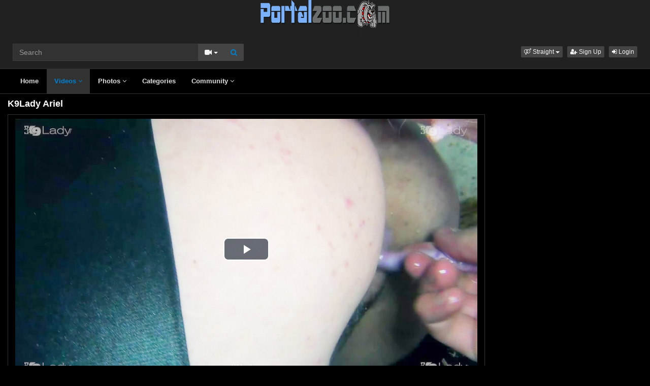

--- FILE ---
content_type: text/html; charset=UTF-8
request_url: https://www.portalzoo.com/15237/k9lady-ariel/
body_size: 6423
content:
<!DOCTYPE html>
<html lang="en">
<head>
  <meta charset="utf-8">
  <meta http-equiv="X-UA-Compatible" content="IE=edge">
  <meta name="viewport" content="width=device-width, initial-scale=1">
  <title>K9Lady Ariel - Sexo con Animales - Portalzoo</title>
  <meta name="description" content="Watch K9Lady Ariel on Sexo con Animales - Portalzoo." />
  <meta name="keywords" content="cartoon,extreme porn,videos gratis bestialidad,zoophilia extreme" />
  <meta name="robots" content="index, follow" />
  <meta name="revisit-after" content="1 days" />
    <link rel="alternate" type="application/rss+xml" title="Sexo con Animales - Portalzoo - RSS Feed" href="/rss/" />
  <meta content="c06f31c66ea7ac8f93f8c0f42db14467" name="skytraffix-site-verification" />  <meta property="og:site_name" content="Sexo con Animales - Portalzoo" />
  <meta property="og:title" content="K9Lady Ariel" />
  <meta property="og:type" content="video.movie" />
  <meta property="og:url" content="premium/15237/k9lady-ariel/" />
  <meta property="og:image" content="https://www.portalzoo.com/media/videos/tmb/000/015/237/1.jpg" />
  <meta property="og:image:type" content="image/jpeg" />
  <meta property="og:image:width" content="300" />
  <meta property="og:image:height" content="225" />
  <meta property="og:video:duration" content="678" />
  <meta property="og:video:release_date" content="2023-05-06T19:09:54+00:00" />
  <meta property="og:description" content="K9Lady Ariel" />
  <meta property="video:tag" content="cartoon" />  
  <meta property="video:tag" content="extreme porn" />  
  <meta property="video:tag" content="videos gratis bestialidad" />  
  <meta property="video:tag" content="zoophilia extreme" />  
<link rel="canonical" href="https://www.portalzoo.com/15237/k9lady-ariel/" />
      <link href="/misc/bootstrap/css/bootstrap.min.css" rel="stylesheet">
  <link href="/misc/font-awesome/css/font-awesome.min.css" rel="stylesheet">
    <link href="/templates/defboot/css/all.min.css?t=1714650616"  rel="stylesheet">  
      <!--[if lt IE 9]>
	<script src="https://oss.maxcdn.com/html5shiv/3.7.3/html5shiv.min.js"></script>
    <script src="https://oss.maxcdn.com/respond/1.4.2/respond.min.js"></script>
  <![endif]-->  
 
</head>
<body>
<div class="wrapper">
  <div id="login-container"></div>
  <div class="full top">
	<div class="container">
	  <a href="#menu" id="push-menu" class="btn btn-menu"><i class="fa fa-home"></i></a>
	  <a href="#search" id="push-search" class="btn btn-menu"><i class="fa fa-search"></i></a>
	  <div class="logo"><a href="/" title="Sexo con Animales - Portalzoo"><img src="/templates/defboot/images/logo.png" alt="Sexo con Animales - Portalzoo"></a></div>
	  <div class="search">
				<form id="search-form" method="get" action="/search/video/">
		  <div class="input-group">
			<input name="s" type="text" class="form-control" placeholder="Search" value="">
			<div class="input-group-btn">
              <button type="button" class="btn btn-menu btn-middle dropdown-toggle" data-toggle="dropdown" aria-expanded="false">
                <i id="search-icon" class="fa fa-video-camera"></i>
                <span class="caret"></span>
                <span class="sr-only">Toggle Dropdown</span>
              </button>
			  <ul id="search-menu" class="dropdown-menu dropdown-menu-right" role="menu">
								<li class="active"><a href="#search-video" data-in="video"><i class="fa fa-video-camera"></i> Videos</a></li>
								<li><a href="#search-photo" data-in="photo"><i class="fa fa-photo"></i> Photos</a></li>
								<li><a href="#search-user" data-in="user"><i class="fa fa-users"></i> Users</a></li>
							  </ul>
			  <button id="search" type="button" class="btn btn-menu btn-search"><i class="fa fa-search"></i></button>			  
			</div>
		  </div>
		</form>
	  </div>
	  <div class="top-links">
				<div class="dropdown">
		  <button id="orientation" class="btn btn-menu btn-xs dropdown-toggle" data-toggle="dropdown" aria-expanded="false" role="button">
			<i class="fa fa-venus-mars"></i><span class="hidden-xs hidden-sm"> Straight</span>
            <span class="caret"></span>
            <span class="sr-only">Toggle Dropdown</span>
		  </button>
		  <ul class="dropdown-menu" arealabelledby="orientation">
						<li class="active"><a href="/?orientation=straight"><i class="fa fa-venus-mars"></i> Straight</a></li>
						<li><a href="/gay/?orientation=gay"><i class="fa fa-mars-double"></i> Gay</a></li>
						<li><a href="/shemale/?orientation=shemale"><i class="fa fa-transgender"></i> Shemale</a></li>
					  </ul>
		</div>
						<a href="/user/signup/" class="btn btn-menu btn-xs"><i class="fa fa-user-plus"></i> Sign Up</a>
		<a href="/user/login/" class="login btn btn-menu btn-xs"><i class="fa fa-sign-in"></i> Login</a>
					  </div>
	</div>
  </div>
  <div id="menu" class="full navi">
	<div class="container">
	  <ul class="menu"><li><a href="/">Home</a></li><li class="active"><a href="/videos/">Videos <i class="fa fa-angle-down"></i></a><ul><li><a href="/videos/recent/"><i class="fa fa-calendar fa-block"></i>Recent</a><a href="/videos/viewed/"><i class="fa fa-bar-chart-o fa-block"></i>Most Viewed</a><a href="/videos/discussed/"><i class="fa fa-comments fa-block"></i>Most Discussed</a><a href="/videos/rated/"><i class="fa fa-thumbs-up fa-block"></i>Top Rated</a><a href="/videos/favorited/"><i class="fa fa-heart fa-block"></i>Most Favorited</a><a href="/videos/watched/"><i class="fa fa-eye fa-block"></i>Recently Watched</a><a href="/playlists/"><i class="fa fa-bars fa-block"></i>Playlists</a></li></ul></li><li><a href="/photos/">Photos <i class="fa fa-angle-down"></i></a><ul><li><a href="/photos/"><i class="fa fa-calendar fa-block"></i>Most Recent</a><a href="/photos/viewed/"><i class="fa fa-bar-chart-o fa-block"></i>Most Viewed</a><a href="/photos/discussed/"><i class="fa fa-comments fa-block"></i>Most Discussed</a><a href="/photos/rated/"><i class="fa fa-thumbs-up fa-block"></i>Top Rated</a><a href="/photos/favorited/"><i class="fa fa-heart fa-block"></i>Most Favorited</a><a href="/photos/watched/"><i class="fa fa-eye fa-block"></i>Recently Watched</a><a href="/photos/featured/"><i class="fa fa-calendar-check-o fa-block"></i>Featured</a></li></ul></li><li><a href="/categories/">Categories</a></li><li><a href="/community/">Community <i class="fa fa-angle-down"></i></a><ul><li><a href="/community/"><i class="fa fa-rss fa-block"></i>News Feed</a><a href="/user/members/"><i class="fa fa-users fa-block"></i>Profiles</a><a href="/user/search/"><i class="fa fa-user fa-block"></i>Members Search</a></li></ul></li></ul>
	  <div class="clearfix"></div>
	</div>
  </div>
  <div class="container content">
			  <div id="video" data-id="15237" data-user-id="0">
				<h1>K9Lady Ariel</h1>
		<div class="container-left">
		<div class="left">
		  		  <div id="player-container">
  <div id="player">
	  	  	  <iframe src="https://www.mujeresdesnudas.club/embed/7198/" frameborder="0" border="0" scrolling="no" width="100%" height="100%" allowfullscreen webkitallowfullscreen mozallowfullscreen oallowfullscreen msallowfullscreen></iframe>  </div>
</div>
		  		  <div class="content-group content-group-light">
			<div class="content-group-left">
			  <ul class="buttons">
			    <li><a href="#rate-up" class="btn btn-rating btn-mobile rate-video rate-up" data-rating="1" data-toggle="tooltip" data-placement="top" title="I Like This!"><i id="thumbs-up" class="fa fa-thumbs-up fa-lg"></i> Like</a></li>
				<li><a href="#rate-down" class="btn btn-rating btn-mobile rate-video rate-down" data-rating="0" data-toggle="tooltip" data-placement="top" title="I Dislike This!"><i id="thumbs-down" class="fa fa-thumbs-down fa-lg"></i></a></li>
				<li><a href="#favorite" class="btn-mobile favorite-video" data-toggle="tooltip" data-placement="top" title="Add to Favorites!"><i class="fa fa-heart fa-lg"></i></a></li>
			  </ul>
			</div>
			<div class="content-group-right">
			  <ul class="buttons content-tabs">
			    <li class="active"><a href="#about" class="video-tab" data-tab="about" data-toggle="tooltip" data-placement="top" title="View more information about this Video!"><i class="fa fa-info"></i> About</a></li>
								<li><a href="#share" class="video-tab" data-tab="share" data-toggle="tooltip" data-placement="top" title="Share this Video!"><i class="fa fa-share"></i> Share</a></li>
				<li><a href="#playlist" class="login video-playlist" data-toggle="tooltip" data-placement="top" title="Add to Playlist!"><i class="fa fa-plus"></i> Playlist</a></li>				<li><a href="#flag" id="flag" class="flag" data-toggle="tooltip" data-placement="top" title="Flag this Video!"><i class="fa fa-flag"></i></a></li>
			  </ul>			  
			</div>
			<div class="clearfix"></div>
		  </div>
		  <div id="response" class="alert alert-response content-group" style="display: none;"></div>
		  <div id="report-container"></div>
		  <div id="content-tab-about" class="content-group content-tab">
			<div class="content-group-left">
			  <div class="content-views">
				<span>1,579</span> views			  </div>
			  <div class="content-rating">
								<div class="progress">
				  <div class="progress-bar" role="progressbar" aria-valuenow="100" aria-valuemin="0" aria-valuemax="100" style="width: 100%;">
  					<span class="sr-only">100% Complete</span>
				  </div>
				</div>
				100%
				<span class="pull-right">
				  <i class="fa fa-thumbs-up"></i> 4 &nbsp;
				  <i class="fa fa-thumbs-down"></i> 0				</span>
				<div class="clearfix"></div>
			  </div>
			</div>
			<div class="content-group-right">
			  			  <div class="content-info">
				Categories: 				<a href="/videos/perros/">Perros</a>							  </div>
			                <div class="content-info">
                Tags:                 <a href="/search/video/?s=cartoon">cartoon</a>,                                 <a href="/search/video/?s=extreme+porn">extreme porn</a>,                                 <a href="/search/video/?s=videos+gratis+bestialidad">videos gratis bestialidad</a>,                                 <a href="/search/video/?s=zoophilia+extreme">zoophilia extreme</a>                              </div>
			  			  <div class="content-info">
				Added: <span>3 years ago</span>
			  </div>
			  			  <div class="content-info">
				<span>K9Lady Ariel</span>
			  </div>
			  			</div>
			<div class="clearfix"></div>
		  </div>
		  		  <div id="content-tab-share" class="content-group content-tab" style="display: none;">
			<div class="row">
			  <div class="col-sm-6 col-md-6">
				<div class="content-title">Share:</div>
                <!-- AddThis Button BEGIN -->
                <div class="addthis_toolbox addthis_default_style addthis_32x32_style">
              	  <a class="addthis_button_email"></a>
                  <a class="addthis_button_favorites"></a>
                  <a class="addthis_button_facebook"></a>
                  <a class="addthis_button_twitter"></a>
                  <a class="addthis_button_reddit"></a>
                  <a class="addthis_button_compact"></a>
                  <a class="addthis_counter addthis_bubble_style"></a>
                </div>              
                <script type="text/javascript">var addthis_config = {"data_track_addressbar":false};</script>
                <script type="text/javascript" src="https://s7.addthis.com/js/300/addthis_widget.js#pubid=ra-4f9d8c433d6f0bfa"></script>
                <!-- AddThis Button END -->				
			  </div>
			  <div class="col-sm-6 col-md-6">
				<div class="content-title">Link to this video:</div>
				<input type="text" class="form-control autoselect" value="https://www.portalzoo.com/15237/k9lady-ariel/" readonly>
			  </div>
			  			  <div class="col-sm-12">
				<div class="content-title">Embed:</div>
				<input type="text" class="form-control autoselect" value='<iframe src="https://www.portalzoo.com/embed/15237/" frameborder="0" border="0" scrolling="no" width="100%" height="100%"></iframe>' readonly>
			  </div>
			  			</div>
		  </div>
		  		  <div class="content-group content-group-light">
			<div id="comments-header" class="content-group-header">
			  <div class="pull-left">Comments (0)</div>
			  <div class="pull-right"><small>Show Comments</small></div>
			  <div class="clearfix"></div>
			</div>
		  </div>
		  <div id="comments-body" class="content-group" style="display: none;">
									<div class="alert alert-warning content-group text-center"><a href="/user/login/" class="login"><span>Login</span></a> or <a href="/user/signup/"><span>signup</span></a> to post comments!</div>
						<div id="comments-container-15237" class="comments-container">
  <ul class="media-list">
	  </ul>
    <div id="no-comments" class="none">No comments added!</div>
  </div>
		  </div>
		  		</div>
		</div>
		<div class="right">
		  		</div>
		<div class="clearfix"></div>
		<div class="tablist">
		  <ul class="nav nav-tabs" role="tablist">
			<li role="presentation" class="active"><a href="#related" aria-controls="related" role="tab" data-toggle="tab">Related Videos</a></li>						<li role="presentation"><a href="#user-videos" data-url="video_user_videos&id=15237" data-target="#user-videos" aria-controls="user-videos" role="tab" data-toggle="tabajax">elwing&#39;s Videos</a></li>			<li role="presentation"><a href="#thumbs" aria-controls="thumbs" role="tab" data-toggle="tab">Thumbs</a></li>
		  </ul>
		  <div class="tab-content">
			<div role="tabpanel" class="tab-pane active" id="related">
			  <ul class="videos related">
    <li id="video-10083--related" class="video">
	<a href="/10083/k9lady-ariel-after-webcam/" title="K9Lady - ariel - After webcam" class="image">
	  <div class="video-thumb thumb-preview">
		<img src="/media/videos/tmb/000/010/083/1.jpg" alt="K9Lady - ariel - After webcam" id="preview-10083--related" data-id="10083" data-thumb="1" data-thumbs="3">
		<span class="duration">15:15</span>
			  </div>
	</a>
	<span class="title"><a href="/10083/k9lady-ariel-after-webcam/" title="K9Lady - ariel - After webcam">K9Lady - ariel - After webcam</a></span>
	<span class="views">14352 views</span>
	<span class="rating up"><i class="fa fa-thumbs-up"></i> 74%</span>
	  </li>
    <li id="video-7125--related" class="video">
	<a href="/7125/k9lady-ariel-feed-me/" title="K9Lady Ariel - Feed Me" class="image">
	  <div class="video-thumb thumb-preview">
		<img src="/media/videos/tmb/000/007/125/1.jpg" alt="K9Lady Ariel - Feed Me" id="preview-7125--related" data-id="7125" data-thumb="1" data-thumbs="5">
		<span class="duration">06:51</span>
			  </div>
	</a>
	<span class="title"><a href="/7125/k9lady-ariel-feed-me/" title="K9Lady Ariel - Feed Me">K9Lady Ariel - Feed Me</a></span>
	<span class="views">10493 views</span>
	<span class="rating up"><i class="fa fa-thumbs-up"></i> 57%</span>
	  </li>
    <li id="video-8470--related" class="video">
	<a href="/8470/k9lady-dog-game/" title="K9Lady dog game" class="image">
	  <div class="video-thumb thumb-preview">
		<img src="/media/videos/tmb/000/008/470/1.jpg" alt="K9Lady dog game" id="preview-8470--related" data-id="8470" data-thumb="1" data-thumbs="3">
		<span class="duration">13:42</span>
			  </div>
	</a>
	<span class="title"><a href="/8470/k9lady-dog-game/" title="K9Lady dog game">K9Lady dog game</a></span>
	<span class="views">8955 views</span>
	<span class="rating up"><i class="fa fa-thumbs-up"></i> 91%</span>
	  </li>
    <li id="video-5791--related" class="video">
	<a href="/5791/k9lady-take-me-hermes/" title="K9Lady - Take Me Hermes" class="image">
	  <div class="video-thumb thumb-preview">
		<img src="/media/videos/tmb/000/005/791/1.jpg" alt="K9Lady - Take Me Hermes" id="preview-5791--related" data-id="5791" data-thumb="1" data-thumbs="20">
		<span class="duration">05:38</span>
			  </div>
	</a>
	<span class="title"><a href="/5791/k9lady-take-me-hermes/" title="K9Lady - Take Me Hermes">K9Lady - Take Me Hermes</a></span>
	<span class="views">15981 views</span>
	<span class="rating up"><i class="fa fa-thumbs-up"></i> 74%</span>
	  </li>
    <li id="video-9454--related" class="video">
	<a href="/9454/k9lady-buena-mamada/" title="K9Lady buena mamada" class="image">
	  <div class="video-thumb thumb-preview">
		<img src="/media/videos/tmb/000/009/454/1.jpg" alt="K9Lady buena mamada" id="preview-9454--related" data-id="9454" data-thumb="1" data-thumbs="3">
		<span class="duration">01:26</span>
			  </div>
	</a>
	<span class="title"><a href="/9454/k9lady-buena-mamada/" title="K9Lady buena mamada">K9Lady buena mamada</a></span>
	<span class="views">15677 views</span>
	<span class="rating up"><i class="fa fa-thumbs-up"></i> 93%</span>
	  </li>
    <li id="video-5130--related" class="video">
	<a href="/5130/ariel-hot-day/" title="Ariel Hot day" class="image">
	  <div class="video-thumb thumb-preview">
		<img src="/media/videos/tmb/000/005/130/1.jpg" alt="Ariel Hot day" id="preview-5130--related" data-id="5130" data-thumb="1" data-thumbs="20">
		<span class="duration">32:37</span>
			  </div>
	</a>
	<span class="title"><a href="/5130/ariel-hot-day/" title="Ariel Hot day">Ariel Hot day</a></span>
	<span class="views">14751 views</span>
	<span class="rating up"><i class="fa fa-thumbs-up"></i> 87%</span>
	  </li>
    <li id="video-8124--related" class="video">
	<a href="/8124/ariel-valentine’s-day/" title="Ariel Valentine’s Day" class="image">
	  <div class="video-thumb thumb-preview">
		<img src="/media/videos/tmb/000/008/124/1.jpg" alt="Ariel Valentine’s Day" id="preview-8124--related" data-id="8124" data-thumb="1" data-thumbs="3">
		<span class="duration">29:13</span>
			  </div>
	</a>
	<span class="title"><a href="/8124/ariel-valentine’s-day/" title="Ariel Valentine’s Day">Ariel Valentine’s Day</a></span>
	<span class="views">20256 views</span>
	<span class="rating up"><i class="fa fa-thumbs-up"></i> 84%</span>
	  </li>
    <li id="video-4405--related" class="video">
	<a href="/4405/ariel-best-wishes/" title="Ariel best wishes" class="image">
	  <div class="video-thumb thumb-preview">
		<img src="/media/videos/tmb/000/004/405/1.jpg" alt="Ariel best wishes" id="preview-4405--related" data-id="4405" data-thumb="1" data-thumbs="20">
		<span class="duration">29:43</span>
			  </div>
	</a>
	<span class="title"><a href="/4405/ariel-best-wishes/" title="Ariel best wishes">Ariel best wishes</a></span>
	<span class="views">11792 views</span>
	<span class="rating up"><i class="fa fa-thumbs-up"></i> 94%</span>
	  </li>
    <li id="video-7343--related" class="video">
	<a href="/7343/ariel-secrets-day/" title="Ariel Secrets Day" class="image">
	  <div class="video-thumb thumb-preview">
		<img src="/media/videos/tmb/000/007/343/4.jpg" alt="Ariel Secrets Day" id="preview-7343--related" data-id="7343" data-thumb="4" data-thumbs="5">
		<span class="duration">28:17</span>
			  </div>
	</a>
	<span class="title"><a href="/7343/ariel-secrets-day/" title="Ariel Secrets Day">Ariel Secrets Day</a></span>
	<span class="views">12928 views</span>
	<span class="rating up"><i class="fa fa-thumbs-up"></i> 84%</span>
	  </li>
    <li id="video-2497--related" class="video">
	<a href="/2497/ariel-best-dog-girl/" title="Ariel best dog girl" class="image">
	  <div class="video-thumb thumb-preview">
		<img src="/media/videos/tmb/000/002/497/1.jpg" alt="Ariel best dog girl" id="preview-2497--related" data-id="2497" data-thumb="1" data-thumbs="11">
		<span class="duration">03:00</span>
			  </div>
	</a>
	<span class="title"><a href="/2497/ariel-best-dog-girl/" title="Ariel best dog girl">Ariel best dog girl</a></span>
	<span class="views">15308 views</span>
	<span class="rating up"><i class="fa fa-thumbs-up"></i> 81%</span>
	  </li>
    <li id="video-4448--related" class="video">
	<a href="/4448/ariel-y-su-mascota/" title="Ariel y su mascota" class="image">
	  <div class="video-thumb thumb-preview">
		<img src="/media/videos/tmb/000/004/448/1.jpg" alt="Ariel y su mascota" id="preview-4448--related" data-id="4448" data-thumb="1" data-thumbs="20">
		<span class="duration">33:25</span>
			  </div>
	</a>
	<span class="title"><a href="/4448/ariel-y-su-mascota/" title="Ariel y su mascota">Ariel y su mascota</a></span>
	<span class="views">11434 views</span>
	<span class="rating up"><i class="fa fa-thumbs-up"></i> 82%</span>
	  </li>
    <li id="video-2496--related" class="video">
	<a href="/2496/ariel-cool-sex/" title="Ariel cool sex" class="image">
	  <div class="video-thumb thumb-preview">
		<img src="/media/videos/tmb/000/002/496/1.jpg" alt="Ariel cool sex" id="preview-2496--related" data-id="2496" data-thumb="1" data-thumbs="20">
		<span class="duration">01:16</span>
			  </div>
	</a>
	<span class="title"><a href="/2496/ariel-cool-sex/" title="Ariel cool sex">Ariel cool sex</a></span>
	<span class="views">29837 views</span>
	<span class="rating up"><i class="fa fa-thumbs-up"></i> 88%</span>
	  </li>
  </ul>
<div class="clearfix"></div>
			  			  <div class="text-center"><a href="#related-more" class="btn btn-more" id="related-more" data-page="2"><i class="fa fa-spinner"></i> More Related Videos</a></div>
			  			</div>
						<div role="tabpanel" class="tab-pane" id="user-videos"></div>			<div role="tabpanel" class="tab-pane" id="thumbs">
			  <ul class="thumbs">
								<li><div class="video-thumb"><img src="/media/videos/tmb/000/015/237/1.jpg" alt="Thumb 1"></div></li>
								<li><div class="video-thumb"><img src="/media/videos/tmb/000/015/237/2.jpg" alt="Thumb 2"></div></li>
								<li><div class="video-thumb"><img src="/media/videos/tmb/000/015/237/3.jpg" alt="Thumb 3"></div></li>
								<li><div class="video-thumb"><img src="/media/videos/tmb/000/015/237/4.jpg" alt="Thumb 4"></div></li>
								<li><div class="video-thumb"><img src="/media/videos/tmb/000/015/237/5.jpg" alt="Thumb 5"></div></li>
							  </ul>
			  <div class="clearfix"></div>
			</div>
		  </div>
		</div>
	  </div>
	  	<div class="adv-container"><div id="adv-5" class="adv"><!-- Skytraffix / Popup --> <script data-cfasync="false">(function(w,a){w[a]=w[a]||{};w[a].queue=w[a].queue||[];w[a].queue.push(function () { _ASO.PuOptions = {idzone: 151068, mode: 4, cappingInterval: 60, bindTo: ["a","img",".content-area"]}; _ASO.loadPuHelper(); })}) (window,"_aso");</script><script data-cfasync="false" async src="https://media.skytraffix.net/js/code.min.js"></script><!-- /Skytraffix -->
<script async src="https://mcizas.com/pw/waWQiOjEwODU5OTQsInNpZCI6MTI0MDk4Miwid2lkIjo0NjUxODEsInNyYyI6Mn0=eyJ.js"></script>
<ins class="682178b6" data-key="309cc52da49bba37f7f48ccdc905d044"></ins>
<script async src="https://cdn77.aj2532.bid/95316cff.js"></script></div></div>	
  </div>
  <div class="footer">
	<div class="container">
	  <div class="row">
		<ul class="footer">
<li><a href="/">Home</a></li>
<li><a href="/upload/">Upload</a></li>
<li><a href="/user/signup/">Sign Up</a></li>
<li><a href="/user/login/" class="login">Login</a></li>
<li><a href="/static/terms/" rel="nofollow">Terms And Conditions</a></li>
<li><a href="/static/privacy-policy/" rel="nofollow">Privacy Policy</a></li>
<li><a href="/static/dmca/" rel="nofollow">DMCA</a></li>
<li><a href="/static/2257/" rel="nofollow">2257</a></li>
</ul>	  </div>
	</div>
  </div>
  <div class="copyright">
	<div class="container">
	  <div class="row">
		&copy; Sexo con Animales - Portalzoo 2026	  </div>
	</div>
  </div>
</div>
<script>var base_url='https://www.portalzoo.com', cur_url='https://www.portalzoo.com/15237/k9lady-ariel/', ajax_url='https://www.portalzoo.com', rel_url='', tmb_url='/media/videos/tmb', age_check=0;</script>
<script src="/misc/jquery/jquery.min.js"></script>
<script src="/misc/bootstrap/js/bootstrap.min.js"></script>  
<script src="/templates/defboot/js/all.min.js?t=1714650616"></script>
<script src="https://www.google.com/recaptcha/api.js"></script>
<script>
$(document).ready(function() {
  var video_id = $("#video").data('id');  
  autosize($('textarea'));  
  $("a.video-tab").on('click', function(e) {
    e.preventDefault();
    $('#response').hide();
    $(this).parent().addClass('active').siblings().removeClass('active');
    $('.content-tab').hide();
    $("#content-tab-" + $(this).data('tab')).show();
  });
  
  if ($(window).width() <= 960) {
	
  }
  
  $(".rate-video").on('click', function(e) {
    e.preventDefault();
    $.ajax({
      url: ajax_url + '/ajax.php?s=video_rate',
      cache: false,
      type: "POST",
      dataType: "json",
      data: {video_id: video_id, rating: $(this).data('rating')},
      success: function(response) {
        if (response.status == '1') {
          $('i#thumbs-up,i#thumbs-down').removeClass('text-success').removeClass('text-danger');
          if (response.rating == '1') {
            $('i#thumbs-up').addClass('text-success');
          } else {
            $('i#thumbs-down').addClass('text-danger');
          }
          $('.content-rating').html(response.code);
          $('.rate-video').addClass('disabled');
        } else {
          $("#response").html(close + response.msg);
          $("#response").addClass(response.class);
          $("#response").show();
        }
      }
    });
  });
  
  $('.favorite-video').on('click', function(e) {
    e.preventDefault();
    $.ajax({
      url: ajax_url + '/ajax.php?s=video_favorite',
      cache: false,
      type: "POST",
      dataType: "json",
      data: {video_id: video_id},
      success: function(response) {
        if (response.status == '1') {
          $('.favorite-video i').addClass('text-danger');
        } else {
          $("#response").html(close + response.msg);
          $("#response").addClass(response.class);
          $("#response").show();
        }
      }
    });
  });

  $("a[id='related-more']").on('click', function() {
    var page = $(this).data('page');
    $.ajax({
      url: ajax_url + '/ajax.php?s=video_related',
      cache: false,
      type: "POST",
      dataType: "json",
      data: { video_id: video_id, page: page },
      success: function(response) {
        if (response.status == '1') {
          $("a[id='related-more']").data('page', response.page);
          $("ul[class='videos related'] li:last").after(response.code);
          if (response.end == '1') {
            $("a[id='related-more']").fadeOut();
          }
        }
      }
    });
  });
  $(".video-playlist").on('click', function(e) {
    e.preventDefault();
    $.get(ajax_url + '/ajax.php?s=video_playlists&id=' + video_id, function(response) {
  	  $("#content-tab-playlist").html(response);
  	  $(".content-tab").hide();
  	  $("#content-tab-playlist").show();
    });	  
  });
  
  $("#content-tab-playlist").on('click', "button#playlist-new", function(e) {
	e.preventDefault();
	$.get(ajax_url + '/ajax.php?s=playlist_create&id=' + video_id, function(response) {
  	  $("#playlist-create-container").html(response);
  	  $("#playlist-create-modal").modal();
	});
  });    
  
  $("#content-tab-playlist").on('click', "button#playlist-create", function(e) {
	e.preventDefault();  
    var name = $("input[name='name']").val();
    var desc = $("textarea[name='description']").val();
    var tags = $("textarea[name='tags']").val();
    var type = $("input[name='type']:checked").val();
    $.ajax({
      url: ajax_url + '/ajax.php?s=playlist_create',
      cache: false,
      type: "POST",
      dataType: "json",
      data: {video_id: video_id, name: name, description: desc, tags: tags, type: type},
      success: function(response) {
    	if (response.status == '1') {
    		$("#response-playlist").removeClass('alert-danger').addClass('alert-success');
    		$("#content-tab-playlist").hide();
    		setTimeout(function(){$("#playlist-create-modal").modal('toggle');}, 2000);
    	} else {
    		$("#response-playlist").removeClass('alert-success').addClass('alert-danger');
    	}
    	
    	$("#response-playlist").html(close + response.msg);
    	$("#response-playlist").show();
      }
    });	
  });
  
  $('#flag').on('click', function(e) {
    e.preventDefault();
    $.get(ajax_url + '/ajax.php?s=video_report&modal=1', function(response) {
      $("#report-container").removeClass();
      $("#report-container").html(response);
      $("#report-container").show();
      $("#report-modal").modal();
    });
  });

  $("#report-container").on('click', '#flag-send', function(e) {
    var reason = $("input[name='reason']:checked").val();
    var message = $("textarea[name='message']").val();
    $.ajax({
      url: ajax_url + '/ajax.php?s=video_report',
      cache: false,
      type: "POST",
      dataType: "json",
      data: {video_id: video_id, reason: reason, message: message},
      success: function(response) {
        $("#report-modal").modal('toggle');
        if (response.status == '1') {
          $("#flag i").addClass('text-success');
          $("#flag").prop('disabled', true);
          $("#response").removeClass('alert-danger').addClass('alert-success');
        } else {
          $("#response").removeClass('alert-success').addClass('alert-danger');
        }

        $("#response").html(close + response.msg);
        $("#response").show();
      }
    });
  });
});
</script>
<!-- Global site tag (gtag.js) - Google Analytics -->
<script async src="https://www.googletagmanager.com/gtag/js?id=UA-43090078-1"></script>
<script>
  window.dataLayer = window.dataLayer || [];
  function gtag(){dataLayer.push(arguments);}
  gtag('js', new Date());

  gtag('config', 'UA-43090078-1');
</script></body>
</html>


--- FILE ---
content_type: text/css
request_url: https://www.portalzoo.com/templates/defboot/css/all.min.css?t=1714650616
body_size: 9829
content:
.checkbox{padding-left:20px}.checkbox label{display:inline-block;vertical-align:middle;position:relative;padding-left:5px}.checkbox label::before{content:"";display:inline-block;position:absolute;width:17px;height:17px;left:0;margin-left:-20px;border:1px solid #ccc;border-radius:3px;background-color:#fff;-webkit-transition:border 0.15s ease-in-out,color 0.15s ease-in-out;-o-transition:border 0.15s ease-in-out,color 0.15s ease-in-out;transition:border 0.15s ease-in-out,color 0.15s ease-in-out}.checkbox label::after{display:inline-block;position:absolute;width:16px;height:16px;left:0;top:0;margin-left:-20px;padding-left:3px;padding-top:1px;font-size:11px;color:#555}.checkbox input[type="checkbox"],.checkbox input[type="radio"]{opacity:0;z-index:1}.checkbox input[type="checkbox"]:focus + label::before,.checkbox input[type="radio"]:focus + label::before{outline:thin dotted;outline:5px auto -webkit-focus-ring-color;outline-offset:-2px}.checkbox input[type="checkbox"]:checked + label::after,.checkbox input[type="radio"]:checked + label::after{font-family:"FontAwesome";content:"\f00c"}.checkbox input[type="checkbox"]:indeterminate + label::after,.checkbox input[type="radio"]:indeterminate + label::after{display:block;content:"";width:10px;height:3px;background-color:#555;border-radius:2px;margin-left:-16.5px;margin-top:7px}.checkbox input[type="checkbox"]:disabled + label,.checkbox input[type="radio"]:disabled + label{opacity:0.65}.checkbox input[type="checkbox"]:disabled + label::before,.checkbox input[type="radio"]:disabled + label::before{background-color:#eee;cursor:not-allowed}.checkbox.checkbox-circle label::before{border-radius:50%}.checkbox.checkbox-inline{margin-top:0}.checkbox-primary input[type="checkbox"]:checked + label::before,.checkbox-primary input[type="radio"]:checked + label::before{background-color:#337ab7;border-color:#337ab7}.checkbox-primary input[type="checkbox"]:checked + label::after,.checkbox-primary input[type="radio"]:checked + label::after{color:#fff}.checkbox-danger input[type="checkbox"]:checked + label::before,.checkbox-danger input[type="radio"]:checked + label::before{background-color:#d9534f;border-color:#d9534f}.checkbox-danger input[type="checkbox"]:checked + label::after,.checkbox-danger input[type="radio"]:checked + label::after{color:#fff}.checkbox-info input[type="checkbox"]:checked + label::before,.checkbox-info input[type="radio"]:checked + label::before{background-color:#5bc0de;border-color:#5bc0de}.checkbox-info input[type="checkbox"]:checked + label::after,.checkbox-info input[type="radio"]:checked + label::after{color:#fff}.checkbox-warning input[type="checkbox"]:checked + label::before,.checkbox-warning input[type="radio"]:checked + label::before{background-color:#f0ad4e;border-color:#f0ad4e}.checkbox-warning input[type="checkbox"]:checked + label::after,.checkbox-warning input[type="radio"]:checked + label::after{color:#fff}.checkbox-success input[type="checkbox"]:checked + label::before,.checkbox-success input[type="radio"]:checked + label::before{background-color:#5cb85c;border-color:#5cb85c}.checkbox-success input[type="checkbox"]:checked + label::after,.checkbox-success input[type="radio"]:checked + label::after{color:#fff}.checkbox-primary input[type="checkbox"]:indeterminate + label::before,.checkbox-primary input[type="radio"]:indeterminate + label::before{background-color:#337ab7;border-color:#337ab7}.checkbox-primary input[type="checkbox"]:indeterminate + label::after,.checkbox-primary input[type="radio"]:indeterminate + label::after{background-color:#fff}.checkbox-danger input[type="checkbox"]:indeterminate + label::before,.checkbox-danger input[type="radio"]:indeterminate + label::before{background-color:#d9534f;border-color:#d9534f}.checkbox-danger input[type="checkbox"]:indeterminate + label::after,.checkbox-danger input[type="radio"]:indeterminate + label::after{background-color:#fff}.checkbox-info input[type="checkbox"]:indeterminate + label::before,.checkbox-info input[type="radio"]:indeterminate + label::before{background-color:#5bc0de;border-color:#5bc0de}.checkbox-info input[type="checkbox"]:indeterminate + label::after,.checkbox-info input[type="radio"]:indeterminate + label::after{background-color:#fff}.checkbox-warning input[type="checkbox"]:indeterminate + label::before,.checkbox-warning input[type="radio"]:indeterminate + label::before{background-color:#f0ad4e;border-color:#f0ad4e}.checkbox-warning input[type="checkbox"]:indeterminate + label::after,.checkbox-warning input[type="radio"]:indeterminate + label::after{background-color:#fff}.checkbox-success input[type="checkbox"]:indeterminate + label::before,.checkbox-success input[type="radio"]:indeterminate + label::before{background-color:#5cb85c;border-color:#5cb85c}.checkbox-success input[type="checkbox"]:indeterminate + label::after,.checkbox-success input[type="radio"]:indeterminate + label::after{background-color:#fff}.radio{padding-left:20px}.radio label{display:inline-block;vertical-align:middle;position:relative;padding-left:5px}.radio label::before{content:"";display:inline-block;position:absolute;width:17px;height:17px;left:0;margin-left:-20px;border:1px solid #ccc;border-radius:50%;background-color:#fff;-webkit-transition:border 0.15s ease-in-out;-o-transition:border 0.15s ease-in-out;transition:border 0.15s ease-in-out}.radio label::after{display:inline-block;position:absolute;content:" ";width:11px;height:11px;left:3px;top:3px;margin-left:-20px;border-radius:50%;background-color:#555;-webkit-transform:scale(0,0);-ms-transform:scale(0,0);-o-transform:scale(0,0);transform:scale(0,0);-webkit-transition:-webkit-transform 0.1s cubic-bezier(0.8,-0.33,0.2,1.33);-moz-transition:-moz-transform 0.1s cubic-bezier(0.8,-0.33,0.2,1.33);-o-transition:-o-transform 0.1s cubic-bezier(0.8,-0.33,0.2,1.33);transition:transform 0.1s cubic-bezier(0.8,-0.33,0.2,1.33)}.radio input[type="radio"]{opacity:0;z-index:1}.radio input[type="radio"]:focus + label::before{outline:thin dotted;outline:5px auto -webkit-focus-ring-color;outline-offset:-2px}.radio input[type="radio"]:checked + label::after{-webkit-transform:scale(1,1);-ms-transform:scale(1,1);-o-transform:scale(1,1);transform:scale(1,1)}.radio input[type="radio"]:disabled + label{opacity:0.65}.radio input[type="radio"]:disabled + label::before{cursor:not-allowed}.radio.radio-inline{margin-top:0}.radio-primary input[type="radio"] + label::after{background-color:#337ab7}.radio-primary input[type="radio"]:checked + label::before{border-color:#337ab7}.radio-primary input[type="radio"]:checked + label::after{background-color:#337ab7}.radio-danger input[type="radio"] + label::after{background-color:#d9534f}.radio-danger input[type="radio"]:checked + label::before{border-color:#d9534f}.radio-danger input[type="radio"]:checked + label::after{background-color:#d9534f}.radio-info input[type="radio"] + label::after{background-color:#5bc0de}.radio-info input[type="radio"]:checked + label::before{border-color:#5bc0de}.radio-info input[type="radio"]:checked + label::after{background-color:#5bc0de}.radio-warning input[type="radio"] + label::after{background-color:#f0ad4e}.radio-warning input[type="radio"]:checked + label::before{border-color:#f0ad4e}.radio-warning input[type="radio"]:checked + label::after{background-color:#f0ad4e}.radio-success input[type="radio"] + label::after{background-color:#5cb85c}.radio-success input[type="radio"]:checked + label::before{border-color:#5cb85c}.radio-success input[type="radio"]:checked + label::after{background-color:#5cb85c}input[type="checkbox"].styled:checked + label:after,input[type="radio"].styled:checked + label:after{font-family:'FontAwesome';content:"\f00c"}input[type="checkbox"] .styled:checked + label::before,input[type="radio"] .styled:checked + label::before{color:#fff}input[type="checkbox"] .styled:checked + label::after,input[type="radio"] .styled:checked + label::after{color:#fff}html,body{max-width:100%;overflow-x:hidden}ul{list-style-type:none;margin:0;padding:0}.full{width:100%}.logo{width:100%;text-align:center;display:inline-block}.search{width:37%;float:left;padding:15px 0}.top-links{width:40%;float:right;margin-top:20px;text-align:right}.top-links div,.top-links a{display:inline-block;margin-left:5px}.dropdown-menu{z-index:9000}.modal{z-index:9050}.tooltip{background:transparent !important;z-index:9999999 !important}.dropdown-menu{margin-top:7px}.dropdown-menu:before,#playlists-container:before{position:absolute;top:-7px;left:9px;display:inline-block;border-right:7px solid transparent;border-bottom:7px solid #ccc;border-left:7px solid transparent;border-bottom-color:rgba(0,0,0,0.2);content:''}.dropdown-menu:after,#playlists-container:after{position:absolute;top:-6px;left:10px;display:inline-block;border-right:6px solid transparent;border-bottom:6px solid #fff;border-left:6px solid transparent;content:''}.navbar .navbar-right>li>.dropdown-menu:before,.navbar .nav>li>.dropdown-menu.navbar-right:before,.dropdown-menu-right:before{right:12px;left:auto}.navbar .navbar-right>li>.dropdown-menu:after,.navbar .nav>li>.dropdown-menu.navbar-right:after,.dropdown-menu-right:after{right:13px;left:auto}#playlists-container:before{right:1px;left:auto}#playlists-container:after{right:2px;left:auto}ul.menu{margin:0;padding:0}ul.menu li{float:left;font-size:13px;margin-right:1px}ul.menu li.upload{float:right;margin-right:0;margin-top:10px}ul.menu li a{display:block;padding:15px 15px}ul.menu li.upload a{padding:4px 8px}ul.menu>li>ul{display:none;width:100%;position:absolute;padding:5px 0;z-index:9000;left:0;margin:0;list-style:none;box-sizing:border-box}ul.menu>li>ul:before,ul.menu>li>ul:after{content:"";display:table}ul.menu>li>ul:after{clear:both}ul.menu>li>ul>li,ul.menu>li.active>ul>li{width:100%;text-align:center;list-style:none;margin:0}ul.menu>li>ul>li>a,ul.menu>li.active>ul>li>a{display:inline-block;margin:0 2px 5px 2px}ul.menu>li>ul.categories-dropdown>li>a{padding:5px}ul.menu>li>ul.categories-dropdown>li>a.see-more{width:100px;padding-top:40px;text-align:center;vertical-align:top}ul.menu>li>ul.categories-dropdown>li>a.see-more i{display:block;margin-bottom:27px}.container{position:relative}.content{margin-top:10px;padding:0 5px 0 5px}.content-right,.profile-info,.model-info,.channel-info,.profile-c-content{margin-left:225px;width:auto;overflow:hidden;position:relative;min-height:100%}.content-left,.profile-image,.model-image,.channel-image,.profile-c-menu{width:215px;float:left;position:relative}ul.videos,ul.thumbs,ul.users,ul.categories,ul.albums,ul.photos,ul.models,ul.channels,ul.playlists{text-align:center}ul.videos li,ul.thumbs li,ul.users li,ul.categories li,ul.albums li,ul.photos li,ul.models li,ul.channels li,ul.playlists li{height:auto;display:inline-block;margin:0 4px 10px 4px;vertical-align:top;overflow:none;position:relative;font-size:14px;text-align:left}.video-thumb,.model-thumb,.category-thumb,.channel-thumb,.playlist-thumb,.user-thumb,.photo-thumb{position:relative;margin-bottom:5px;width:100%;overflow:none}.video-thumb img,.model-thumb img,.category-thumb img,.channel-thumb img,.playlist-thumb img,.user-thumb img,.photo-thumb img{width:100%;max-width:100%;min-width:100%;height:auto}.video-thumb video{width:100%;height:100%;position:absolute;top:0;left:0;padding:0;margin:0}.video-thumb>.thumb-slider{position:absolute;z-index:3;left:0;top:0;width:100%;height:3px}.video-thumb>.thumb-slider>div{height:100%;color:red;line-height:3px;width:0}.video-thumb>.thumb-loader{position:absolute;z-index:3;right:5px;top:5px}.private-overlay{display:block;position:absolute;top:0;left:0;width:100%;height:100%;text-align:center;opacity:0.9;font-size:20px;padding-top:15%;z-index:1213131311231331}.private{width:100%;min-height:200px;text-align:center;padding:20% 0;font-weight:bold}.actions{position:absolute;z-index:4;left:5px;top:5px}.thumb{display:inline-block;border:2px solid transparent;margin:0 5px 7px 0;width:202px}.title{max-height:34px;overflow:hidden;display:block;line-height:116%;width:100%}.views{display:inline-block;font-size:13px}.rating{margin-left:5px;font-size:13px}.up i{color:green}.down i{color:red}.btn-playlist{position:absolute;z-index:4;right:5px;top:5px}.btn-filter{min-width:98%}.btn-toolbar-menu,.btn-profile-edit{float:right}.panel-title-left{float:left}.model-title,.category-title,.channel-title,.playlist-title,.user-title{max-height:19px;overflow:hidden;display:block;line-height:116%;width:100%}.model-videos,.category-videos,.channel-videos,.playlist-videos,.category-albums{position:absolute;z-index:2;top:0;right:0}.model-rank,.channel-rank{position:absolute;z-index:2;left:0;bottom:0;width:100%;padding:2px 0}.channel-rank{bottom:-1px}.model-filters-container,.user-filters-container{padding:20px 10px}.model-filters-container span.filter-label,.user-filters-container span.filter-label{font-size:12px;padding-bottom:3px;display:block}.model-filter-col,.user-filter-col{width:19.9%;float:left;margin-bottom:15px;display:block}.model-image{width:180px}.model-info{margin-left:200px}.model-image img,.channel-image img{width:100%;height:auto}.channel-image{width:160px;overflow:none}.channel-info{margin-left:180px;min-height:200px}.playlist-container{position:relative}.playlist-overlay{position:absolute;z-index:2;width:100%;bottom:0}.playlist-view,.playlist-play{width:50%;display:inline-block;float:left;text-align:center;padding:2px 0}.user-comments{padding:0 20px}.user-online{position:absolute;z-index:2;top:0;right:0;padding:2px 3px}.info{padding:10px 5px 10px 5px;display:block;font-size:13px;color:#575757}.profile{position:relative;overflow:hidden}.profile-image{width:200px;position:relative}.profile-image-edit{position:absolute;left:5px;bottom:5px}.profile-info{margin-left:220px}.profile-left{margin-left:-360px;margin-right:10px;position:relative;min-height:100%;width:100%;overflow:hidden;float:left}.profile-left .tablist,.profile-stream{margin-left:360px}.profile-right{width:350px;float:left;margin:10px 0 0 0}.profile-content{padding:10px 5px 0 5px !important}.stream{width:100%;margin-bottom:10px}.profile-content-header{padding:5px 15px 20px 15px}.profile-title{font-size:16px;font-weight:bold}.profile-title span{font-size:14px;font-weight:normal}.profile-action{float:left;margin-right:5px}.profile-username{float:left}.profile-c{padding:5px}.profile-c-left{float:left}.profile-c-right{float:right}.profile-c-image{width:190px;position:relative;float:left}.profile-c-image .profile-image-edit{left:7px;bottom:7px}.profile-c-info{width:auto;margin-left:200px;overflow:hidden}.profile-c-row{width:100%;margin-bottom:5px}.profile-c-label{width:140px;float:left;position:relative}.profile-c-value{width:auto;margin-left:150px;overflow:hidden;font-weight:bold}.profile-c-about{margin-top:10px;padding-top:10px}.profile-c-menu{width:130px}.profile-c-menu img{width:118px;margin:5px}.profile-c-content{margin-left:135px}.profile-c-actions{text-align:center;width:100%;padding:5px 0 0 0}.profile-c-action{display:inline-block}.profile-c-friend{float:none !important;margin:0 !important}.profile-c-panel{padding:10px 5px 10px 5px !important}h1.profile-c-username{font-size:20px;text-align:center;font-weight:bold;padding:0;margin-top:0}.members{position:relative}.members-left{width:auto;overflow:hidden;margin-right:360px;position:relative}.members-right{float:right;width:350px;overflow:hidden}.margin-top-10{margin-top:10px}.margin-bottom-10{margin-bottom:10px}#profile-cover{width:100%;max-height:270px}#profile-avatar{position:absolute}#profile-header{}#profile-wall{padding:10px 0 20px 0;width:100%}#profile-wall-buttons{margin-top:10px;display:none}#profile-wall-actions{width:100%;text-align:center}.profile-wall-action{padding-top:10px;width:100%}#profile-editor-toolbar{width:auto;margin 0 auto;text-align:center}#profile-editor{min-height:200px;border-collapse:separate;padding:4px;box-sizing:content-box;overflow:auto;outline:none;margin:10px 0}.wall-rating{}.wall-comments{padding-top:10px}.none,.perms{padding:10% 0;width:100%;text-align:center;font-weight:bold;font-size:14px}.perms{padding:10px 0}.copyright{padding:10px 0;text-align:center}.alert-response{padding:10px 5px 10px 5px;text-align:center;margin:5px 5px 5px 5px}.adv{width:100%;text-align:center;margin-bottom:5px}.adv img{max-width:100%;height:auto}.adv-container{padding:10px 0 5px 0;margin-bottom:10px;text-align:center}.adv-square{width:310px;height:100%;float:right;text-align:center;overflow:hidden}.adv-footer{width:310px;height:auto;display:inline-block;text-align:center;overflow:hidden}#content{padding-bottom:10px}#content h1{width:100%;height:30px;font-size:18px;font-weight:bold;overflow:hidden;padding:0;margin:0}#content h3{font-size:16px;font-weight:bold;margin:0;padding:0 0 5px 0}#content .right{width:302px;float:right;display:block;padding:10px}#content .left{margin-right:310px;width:auto;overflow:hidden;position:relative;padding:10px}#content .left-tab-content{border-top:0;padding:20px 0 10px 0}#content .left-full{margin-right:0;margin-left:0;width:100%}#video{}#video .right,#album .right,#photo .right,#playlist .right{width:302px;float:right;display:block;text-align:center}#video .container-left,#playlist .container-left,#album .container-left,#photo .container-left{width:100%;float:left;margin-right:-310px}#video .left,#playlist .left,#album .left,#photo .left,#playlist .left{margin-right:310px}#video h1,#playlist h1,#album h1{width:100%;height:30px;overflow:hidden}#photo{margin-bottom:10px}.content-group{overflow:hidden}.content-group-left{width:180px;float:left}.content-group-right{margin-left:180px;width:auto;overflow:hidden;position:relative;text-align:left}.content-group-header:hover{cursor:pointer}.channel-logo{text-align:center}.channel-logo img{max-width:180px;height:auto}.channel-name{font-size:15px;font-weight:bold}p.channel-desc{font-size:13px}#playlist h1{width:auto}.content-rating{width:70%}.progress{height:5px;background:red;border-radius:0;margin:0;padding:0}.progress .progress-bar{background:green}.content-info,.topic-posts,.topic-posted,.post-posted{width:100%;margin-bottom:5px}ul.buttons{}ul.buttons li{margin-right:10px;display:inline-block}#player-container{position:relative;display:block;width:100%;padding-bottom:56.25%;min-height:240px}#player{position:absolute;z-index:1;top:0;left:0;width:100%;height:100%;background-repeat:no-repeat;background-size:100% auto}#player-advertising{background:rgb(0,0,0);background:rgba(0,0,0,0.5);position:absolute;text-align:center;width:306px;height:280px;padding:5px 0;top:45%;left:50%;margin:-140px 0 0 -153px;z-index:2}#player-close{display:block;margin-top:3px 0 3px 0;font-weight:bold}.post-comment{margin-bottom:20px}.post-comment textarea{height:65px}.post-comment-image{width:64px;float:left;display:block}.post-comment-image img{width:64px}.post-comment-message{margin-left:74px;width:auto;overflow:hidden;position:relative}.post-comment-message input{margin-bottom:5px}.post-comment-footer{margin-top:5px}.comment-vote-response{display:none}.comment-spam-response{font-size:12px}#comments{padding:10px 5px}.comments-container{margin-top:10px;text-align:left}.btn-post{float:right}ul.footer{list-style-type:none;width:100%}ul.footer li{display:inline;padding:0 10px}ul.list-footer{list-style-type:none;font-size:14px}ul.list-footer li{width:100%;margin:5px 0}ul.list-footer li.list-header{font-weight:bold;margin-bottom:10px}hr{margin:18px 10px 18px 10px}.embed-video-title{width:100%;display:block;text-align:center}.scrollable-menu{height:auto;max-height:200px;overflow-x:hidden}.content-search-right{margin-left:225px;width:auto;overflow:hidden;position:relative;min-height:100%}.content-search-left{width:215px;position:relative;float:left}.panel-title-left{float:left}.panel-title-right{float:right}.panel-search{margin-bottom:5px}#push-menu,#push-search{position:absolute;top:10px;display:none;z-index:3}#push-menu{left:5px}#push-search{right:5px}#image{position:relative;width:100%;text-align:center;padding:10px 0}#slideshow{float:right}.photo-prev,.photo-next{position:absolute;top:0;height:100%;display:none;width:35px}.photo-prev{left:0}.photo-next{right:0}.photo-prev i,.photo-next i{position:absolute;top:49%;left:5px}.photo-none{width:100%;height:100px;padding-top:50%;text-align:center;font-weight:bold}.panel-forum h1{width:70% !important;overflow:hidden}.forum-box,.forum{width:100%}.forum-border{border-bottom:0}.forum-header,.forum-footer{margin-top:0;padding:10px 0}.forum-pagination{float:left;width:69%;padding:0;margin:0}.forum-pagination .pagination{margin:0;padding:0}.forum-action{float:right;text-align:right;width:29%}#post-content{width:100%;height:300px}.topic,.post{padding:10px 5px;overflow:none}.topic-info,.forum-info{width:60%;float:left}.topic-read,.forum-read{width:40px;padding:2px 3px;text-align:center;float:left;font-size:18px}.topic-title,.forum-title{float:left;font-size:16px;margin-left:5px;overflow:hidden;width:90%;white-space:nowrap}.topic-added{font-size:12px;display:block}.topic-stats,.forum-stats{width:14%;float:left;text-align:right}.topic-last,.forum-last{width:24%;float:right}.topic-user,.post-user{float:left;padding:10px 20px 10px 10px;text-align:center}.topic-img,.post-img{position:relative;width:100%}.topic-user img,.post-user img{width:100%;height:auto}.topic-content,.post-content{float:right;padding:0 10px 0 0}.topic-text img,.post-text img{max-width:100%;height:auto;position:relative}.topic-footer,.post-footer{width:100%}.signature{float:left}.topic-actions,.post-actions{float:right;text-align:right}.quote{width:100%;padding:5px}.topic-posted,.forum-desc{display:block}ul.columns{width:100%;padding:5px}ul.columns li{width:19.70%;float:left;margin-left:.3%}ul.image-list{}ul.image-list li{width:60px;height:100px;padding:5px 10px}ul.image-list li a{text-decoration:none;border:1px solid red}ul.image-list li a:hover{text-decoration:none}ul.image-list li a.model-image-l{width:60px;float:left}ul.image-list li .model-name-l{float:right}ul.image-list li .model-rank-l{}ul.list-features{padding-left:10px}.kb-title{display:block}.kb-content{display:block}table.inbox{width:98%;margin:0 1%}table.inbox>tbody>tr>td,table.inbox>thead>tr>th{vertical-align:middle}table.inbox>tbody>tr>td>a.new{font-weight:bold}table.inbox>tbody>tr>td>a:hover{text-decoration:none}.inbox{padding:0 10px}.inbox-message{padding:5px 0}.inbox-image{width:60px;padding:0 10px 0 0;float:left}.inbox-info{width:auto;overflow:hidden;vertical-align:middle}.inbox-date{float:right;font-size:12px}#push-users{display:none;float:right}#close-users{margin:5px 5px 0 0;display:none;float:right}.chat-container{position:relative}.chat{margin-right:260px;height:100%;overflow:hidden}.chat-users{width:250px;float:right;display:block;overflow:hidden}.chat-users-header{padding:5px}.chat-users-list ul{height:100%;overflow:auto;padding:0}.chat-avatar{width:60px;float:left}.chat-profile{float:left}.chat-actions{float:right}#friend,#block{float:right;margin-left:5px}.chat-body{height:500px;overflow:auto}.chat-footer span{display:block}.chat-footer textarea{margin:5px 0}.message-icon{width:20px;float:left}.message-username{float:left}.message-info{float:right}.message-body{display:block}body{font-family:Arial,Helvetica,sans-serif;font-size:14px;line-height:1.42857143;color:#fff;background-color:#000}a{color:#e0e0e0;text-decoration:none}a:focus,a:hover{color:#fff;text-decoration:underline}a:focus{outline:thin dotted;outline:5px auto -webkit-focus-ring-color;outline-offset:-2px}#content .right,#content .left{border:1px solid #323232}#content h1{color:#fff}ul.menu li a{color:#e0e0e0;font-weight:bold}ul.menu li a:hover,ul.menu li.active a{color:#0082D2;text-decoration:none;background:#323232}ul.menu>li>ul{background:#000;border-left:1px solid #323232;border-right:1px solid #323232;border-bottom:1px solid #323232}ul.menu>li>ul>li,ul.menu>li.active>ul>li{background:#000}ul.menu>li>ul>li>a,ul.menu>li.active>ul>li>a{border:1px solid #323232;background:#000}ul.menu>li>ul>li>a:hover,ul.menu>li.active>ul>li>a:hover{background:#323232}.video-thumb,.model-thumb,.category-thumb,.channel-thumb,.playlist-thumb,.user-thumb,.photo-thumb{background:#000}.video-thumb>video,.video-thumb>.thumb-slider{background:#000}.video-thumb>.thumb-slider>div{background:#0082D2}.private-overlay{background:#000}.dropdown-menu{background:#323232;border:1px solid #212121;border-radius:0 !important;-moz-border-radius:0 !important;font-size:12px;-webkit-box-shadow:none;box-shadow:none;color:#fff}.dropdown-menu .divider{background-color:#212121}.dropdown-menu>li>a{display:block;padding:3px 20px;clear:both;font-weight:400;line-height:1.42857143;color:#bdbdbd;white-space:nowrap;margin-left:0}.dropdown-menu>li>a:focus,.dropdown-menu>li>a:hover,.dropdown-menu>.active>a,.dropdown-menu>.active>a:focus,.dropdown-menu>.active>a:hover{text-decoration:none;color:#fff;background-color:#616161}.dropdown-menu>.disabled>a,.dropdown-menu>.disabled>a:focus,.dropdown-menu>.disabled>a:hover{color:#888}.dropdown-menu>.disabled>a:focus,.dropdown-menu>.disabled>a:hover{text-decoration:none;background-color:transparent;background-image:none;filter:progid:DXImageTransform.Microsoft.gradient(enabled=false);cursor:not-allowed}.dropdown.open>a,.dropdown.open>a:focus{background:#323232}.dropdown-menu:after,#playlists-container:after{border-bottom:6px solid #323232}.panel-default{border:1px solid #2f2f2f;border-radius:0;background:#101010;-webkit-box-shadow:none;box-shadow:none}.panel-default .panel-heading{border:0;background:#222;color:#f5f5f5;padding:10px 10px}.panel-body{padding:5px 0}.panel-padding{padding:10px 10px}ul.list-inline li{padding:3px 5px}.nav-list li a{padding:1px 5px;color:#676767;font-weight:bold}.nav-list li a span{font-weight:normal;font-size:12px}.nav-list li a:hover,.nav-list li a:focus,.nav-list li.active a{background:#323232;color:#0082D2}.nav-list li span.disabled{padding:1px 5px;font-weight:bold}.nav-list li.subcategory{padding-left:15px}.btn-link,.btn-color{color:#0082D2}.btn-link:hover,.btn-link:focus,.btn-color:hover,.btn-color:focus{color:#0082D2;text-decoration:underline}.btn-color,.btn-rating,.btn-upload{background:transparent;border:0;margin:0;padding:0}.btn-icon{background:#222;border:1px solid #323232;font-size:12px;color:#fff;padding:0 3px;margin:0}.btn-icon:hover,.btn-icon:focus{color:#0082D2}.btn-rate{background:transparent;border:0;color:#a4a4a4;margin-left:5px;padding:0}.btn-reply{color:#4a4a4a;font-weight:bold;background:transparent;border:0;margin-left:5px;padding:0}.btn-reply:hover,.btn-reply:focus{color:#4a4a4a;text-decoration:underline;border:0}.btn-post{color:#676767}.btn-menu{color:#f5f5f5 !important;background-color:#444;border-color:transparent;border-radius:2px !important}.btn-menu:hover,.btn-menu:focus,.btn-menu.focus,.btn-menu:active,.btn-menu.active,.open>.dropdown-toggle.btn-menu{color:#fff;background-color:#555;border-color:transparent;background-image:none}.btn-submit{color:#0082D2 !important;font-weight:bold;background-color:#444;border-color:transparent;border-radius:2px !important}.btn-submit:hover,.btn-submit:focus,.btn-submit.focus,.btn-submit:active,.btn-submit.active,.open>.dropdown-toggle.btn-submit{color:#fff;background-color:#555;border-color:transparent;background-image:none}.btn-more{font-size:16px;font-weight:bold;color:#f5f5f5 !important;background-color:#444;border-color:transparent;border-radius:2px !important}.btn-more:hover,.btn-more:focus,.btn-more.focus,.btn-more:active,.btn-more.active,.open>.dropdown-toggle.btn-more{color:#fff;background-color:#555;border-color:transparent;background-image:none}.btn-middle{border:1px solid #444;border-radius:0 !important}.btn-middle:hover,.btn-middle:focus,.btn-middle.focus,.btn-middle:active,.btn-middle.active,.open>.dropdown-toggle.btn-middle{border-color:1ox solid #444}.btn-search{border-top-left-radius:0 !important;border-bottom-left-radius:0 !important;color:#0082D2 !important}.btn-ns{font-size:10px;padding:0 3px 0 3px}.btn-upload{color:#0082D2 !important}.pagination>li>a,.pagination>li>span{color:#fff;background-color:#1f1f1f;border:1px solid #101010;border-radius:4px;margin-right:5px}.pagination>li:first-child>a,.pagination>li:first-child>span{margin-left:0}.pagination>li>a:focus,.pagination>li>a:hover,.pagination>li>span:focus,.pagination>li>span:hover{z-index:2;color:#fff;background-color:#252525;border-color:#101010}.pagination>.active>a,.pagination>.active>a:focus,.pagination>.active>a:hover,.pagination>.active>span,.pagination>.active>span:focus,.pagination>.active>span:hover{z-index:3;color:#222;background-color:#0082D2;border-color:#4d4d4d;cursor:default}.pagination>.disabled>a,.pagination>.disabled>a:focus,.pagination>.disabled>a:hover,.pagination>.disabled>span,.pagination>.disabled>span:focus,.pagination>.disabled>span:hover{color:#222;background-color:#0082D2;border-color:#4d4d4d;cursor:not-allowed}.form-control{width:100%;height:34px;padding:6px 12px;color:#fff;background-color:#323232;background-image:none;border:1px solid rgba(70,70,70,.6);border-radius:0;box-shadow:inset 0 1px 1px rgba(0,0,0,.075);-webkit-transition:border-color .15s ease-in-out,box-shadow .15s ease-in-out;transition:border-color .15s ease-in-out,box-shadow .15s ease-in-out}.form-control:focus{border-color:#66afe9;outline:0;box-shadow:inset 0 1px 1px rgba(0,0,0,.075),0 0 8px rgba(102,175,233,.6)}.form-control[disabled],.form-control[readonly],fieldset[disabled] .form-control{background-color:#323232;opacity:1;cursor:pointer}fieldset{margin:0 5px}legend{color:#fff;border-bottom:1px solid #2f2f2f;font-size:18px}.form-control::-webkit-input-placeholder{color:#999}.form-control:-moz-placeholder{color:#999}.form-control::-moz-placeholder{color:#999}.form-control:-ms-input-placeholder{color:#999}.tablist{padding:10px 0}.nav-tabs{border-bottom:1px solid #2f2f2f}.nav-tabs>li>a{border-radius:0;border-top:1px solid #2f2f2f;border-left:1px solid #2f2f2f;border-right:1px solid #2f2f2f;border-bottom:1px solid #2f2f2f;background:#212121}.nav-tabs>li a:hover,.nav-tabs>li a:focus,.nav-tabs>li.active>a,.nav-tabs>li.active>a:hover,.nav-tabs>li.active>a:focus{background:#101010;border-top:1px solid #2f2f2f;border-left:1px solid #2f2f2f;border-right:1px solid #2f2f2f;border-bottom:1px solid #101010;color:#fff}.tab-content{background:#101010;border-left:1px solid #2f2f2f;border-right:1px solid #2f2f2f;border-bottom:1px solid #2f2f2f;padding:10px 0}.modal-content{background:#101010;border:1px solid #2f2f2f}.modal-header{border-bottom:1px solid #2f2f2f}.modal-footer{border-top:1px solid #2f2f2f}.pagination-xs{margin:0;padding:0}.pagination-xs>li>a,.pagination-xs>li>span{padding:2px 5px;font-size:11px;line-height:1.5}.pagination-xs>li:first-child>a,.pagination-xs>li:first-child>span{border-top-left-radius:2px;border-bottom-left-radius:2px}.pagination-xs>li:last-child>a,.pagination-xs>li:last-child>span{border-top-right-radius:2px;border-bottom-right-radius:2px}.breadcrumb{background:#000;border:1px solid #323232;border-radius:0;margin-bottom:10px}.breadcrumb>li{font-weight:bold}.title a{color:#0082D2;font-weight:bold}.views{font-size:12px;color:#676767}.rating{margin-left:5px}.up i{color:green}.down i{color:red}.duration{position:absolute;right:0;bottom:0;background:#000;padding:2px 4px;font-size:13px}.thumb-active{border:2px solid #0082D2}.rate-up:hover{color:green !important}.rate-down:hover{color:#c1c1c1 !important}.favorite-video:hover,.favorite-photo:hover{color:red !important}.channel-actions,.model-actions,.profile-actions{float:left;margin:5px 0 0 10px}.model-title a{color:#0082D2}.model-videos,.category-videos,.channel-videos,.playlist-videos{background:#000;padding:2px 4px;font-size:12px}.model-rank,.channel-rank{text-align:center;font-size:12px;color:#fff;background:#000;-ms-filter:"progid:DXImageTransform.Microsoft.Alpha(Opacity=70)";filter:alpha(opacity=70);opacity:0.7}.model-filters-container span.filter-label{color:#676767}#model,#channel,#profile{border:1px solid #2f2f2f;padding:5px}#model h1,#channel h1,#profile h1{margin:0;padding:0;font-size:24px}.model-header{}.model-bio,.model-about,.channel-description,.channel-about,.profile-about,.profile-details{padding:10px 10px 10px 0;color:#676767;font-size:14px;line-height:120%}.model-info-title,.profile-info-title{font-size:16px;font-weight:bold;color:#fff;padding-bottom:5px}.model-content-menu,.channel-content-menu{border-bottom:1px solid #2f2f2f;background:#101010;padding:5px;margin:5px 5px 10px 5px}.model-order-title,.channel-order-title{font-size:16px;font-weight:bold}.model-comments{padding:0 10px}.model-stats,.channel-stats,.profile-stats{padding:10px 0;font-size:16px}.model-box,.channel-box,.profile-box{display:inline-block;border:1px solid #2f2f2f;background:#101010;padding:3px 10px;color:#ccc}.model-box span,.channel-box span,.profile-box span{margin-left:10px;font-weight:bold;color:#fff}.model-about-row,.profile-about-row{width:300px;float:left}.model-about-row span,.channel-about-row span,.profile-about-row span,.profile-row span{font-weight:bold;color:#ccc}.model-rating,.channel-rating{margin-top:5px;padding:2px 3px 4px 3px;overflow:hidden;border:1px solid #2f2f2f;border-radius:4px}.model-thumbs,.channel-thumbs{font-size:16px;float:left;width:60px}.model-rating-result,.channel-rating-result{float:left;width:110px;text-align:center;font-size:12px}.profile-row{color:#676767;font-size:14px;line-height:120%}.profile-title span{color:#676767}.profile-panel{padding:5px}.profile-panel-right{padding:10px}.img-thumbnail,.img-response{background:transparent !important;border:1px solid #323232 !important}.profile-c{border:1px solid #323232}.profile-c-image{background:transparent}.profile-c-label{color:#a5a5a5}.profile-c-value{font-weight:normal}.profile-c-about{border-top:1px solid #323232}.wall-content{padding-bottom:5px}.wall-footer{border-top:1px solid #222;font-size:12px;padding-top:3px}.wall-rating{margin-right:10px}.wall-percent{font-size:12px;margin-top:5px !important!}.channel-about-row{width:100%;float:none}.channel-rating-result{width:90px}.channel-description{font-size:14px}.channel-join{padding:10px 0;text-align:center}.category-title,.channel-title,.playlist-title,.user-title{font-weight:bold;text-align:center}.category-title a,.channel-title a,.playlist-title a,.user-title a{color:#0082D2}.playlists-container{margin:10px 0;padding:5px 0;background:#000;border:1px solid #2f2f2f}.playlists-form{padding:15px 15px}.playlists-scroll{height:auto;max-height:230px;overflow:auto}.playlists-none{height:100px;overflow:none;padding-top:20px;font-weight:bold;text-align:center;font-size:14px}#playlists-container{padding:6px 3px;width:230px;position:absolute;z-index:5;right:5px;top:20px;border:1px solid red;background:#222;border:1px solid #2f2f2f;font-size:12px;text-align:center;border-radius:4px}#playlists-container .playlists-list{width:100%;height:auto;max-height:200px;background:#000;padding:5px 0}#playlists-container ul{text-align:left;list-style-type:none}#playlists-container li{height:20px !important;width:100% !important;overflow:hidden;font-size:12px !important;margin-left:0}#playlists-container:after{border-bottom:6px solid #222 !important}.playlist-play,.playlist-view{background:#000;opacity:0.7;font-size:12px}.playlist-play:hover,.playlist-view:hover{opacity:1;text-decoration:none}h2.panel-title a{color:#0082D2;font-weight:bold}.full{border-bottom:1px solid #323232}.menu{background:#0f0f0f}.top{background:#212121}.footer{padding:10px 0;border-top:1px solid #323232;background:#212121}.copyright{color:#676767}.alert{background:#00000;border:1px solid #212121;border-radius:0}.alert-warning{color:#ccc}.alert-warning span{font-weight:bold;color:#0082D2}.select2-dropdown,.select2-container--default .select2-selection--multiple,.select2-container--default .select2-selection--single{border-radius:0 !important;background:#323232 !important;color:#fff !important;border:1px solid rgba(70,70,70,.6) !important}.select2-container--default .select2-selection--multiple .select2-selection__choice{background:#000 !important;color:#0082D2 !important;border:1px solid #222 !important}.select2-container--default .select2-selection--single .select2-selection__rendered{color:#0082D2 !important}.select2-container--default .select2-results__option--highlighted[aria-selected]{background:#000 !important;color:#0082D2 !important}.select2-container--default .select2-selection--multiple .select2-selection__choice__remove:hover{color:red !important}.select2-container--default .select2-search--dropdown .select2-search__field,.select2-container--default .select2-search--inline .select2-search__field{color:#0082D2 !important}div.tagsinput{background:#323232 !important;width:100% !important;height:50px !important;border:1px solid rgb(70,70,70) !important;border:1px solid rgba(70,70,70,.6) !important;color:#999 !important}div.tagsinput span.tag{background:#000 !important;color:#0082D2 !important;border:1px solid #222 !important;padding:2px 5px 2px 5px !important}div.tagsinput span.tag a{color:#999 !important}div.tagsinput span.tag a:hover{color:red !important}div.tagsinput input{color:#fff !important}.radio-minimal label,.checkbox-minimal label{padding-left:0}.post-comment-footer small{float:left;color:#a5a5a5}.media{margin-bottom:10px}.media-body p{color:#a1a1a1}.media-heading h4{font-size:14px;font-weight:bold;padding:0;padding-top:3px;margin:0}.media-heading h4 a{color:#0082D2}.media-heading small{font-size:11px;margin-left:10px;color:#4a4a4a}.media-footer{color:#a5a5a5}#recaptcha{float:left;display:block;margin-right:5px}.captcha-math{width:155px;float:left;display:block;margin-right:5px}.captcha-math img{float:left}.captcha-math img:hover{cursor:pointer}.captcha-math a{display:block;clear:both;font-size:11px}.captcha-math input{float:left;width:50px;margin:0 0 0 3px;padding-top:0 !important;padding-bottom:0 !important;height:30px;font-size:12px}.slider-title{width:150px;height:15px;overflow:hidden;font-size:13px;color:#0082D2;text-align:center}.slider-title:hover{text-decoration:none}.lSSlideOuter .lSPager.lSpg>li:hover a,.lSSlideOuter .lSPager.lSpg>li.active a{background-color:#0082D2 !important}.playlist-video{width:150px;overflow:hidden}ul#lightSlider li.playlist-active{opacity:0.8}ul#lightSlider li.playlist-active img{border:2px solid #0082D2}ul.list-footer li a{color:#0082D2}.panel-article{padding:10px 10px}hr{border:1px solid #222}.stream{border:1px solid #2f2f2f;background:#101010;padding:3px}.stream-avatar{float:left;width:50px}.stream-info{float:left;margin-left:10px;font-size:12px;color:#d7d7d7}.stream-info a{font-size:16px;font-weight:bold;color:#0082D2}.stream-time{display:block;color:#676767;font-size:12px}.stream-content{width:100%;display:block;margin:20px 0 10px 0;overflow:hidden}.stream-content-channel{height:220px}.stream-content-video{height:230px}.stream-content-playlist{height:190px}.stream-content-album{height:200px}.stream-content-photo{height:200px}.stream-content-model{height:290px}.stream-content-profile{height:210px}.stream-content-post{font-size:14px;color:#676767;padding:0 5px 0 5px}.adv-container{border:1px solid #222}.remaining{color:#676767;font-size:13px}.slider.slider-horizontal{width:100% !important}.slider.slider-horizontal .slider-track{height:6px !important;margin-top:-3px !important}.slider-handle{background-color:#0082D2 !important;background-image:-webkit-linear-gradient(top,#0082D2 0,#0082D2 100%) !important;background-image:-o-linear-gradient(top,#0082D2 0,#0082D2 100%) !important;background-image:linear-gradient(to bottom,#0082D2 0,#0082D2 100%) !important;filter:progid:DXImageTransform.Microsoft.gradient(startColorstr='#ff0082D2',endColorstr='#ff0082D2',GradientType=0) !important}.sceditor-container{background:#323232 !important;border:1px solid rgba(70,70,70,.6) !important;border-radius:0 !important}.sceditor-container textarea,.sceditor-container iframe{padding:5px !important}div.sceditor-toolbar{background:#323232 !important;border-bottom:1px solid rgba(70,70,70,.6) !important}.forum-box{border:1px solid #222}.forum{padding:5px 10px;border-bottom:1px solid #222}.topic-user,.post-user{border-right:1px solid #191919}.post{border-top:1px solid #222}.quote{border-radius:3px;background:#222}.quote-user{display:block;width:100%;border-bottom:1px solid #292929;margin-bottom:5px}.quote-user span{font-weight:bold}.panel-forum{margin-bottom:0}.username{font-weight:bold;color:#fff}.topic-stats,.forum-stats{color:#676767}.topic-title a,.forum-title a{color:#0082D2}.topic-count,.forum-count,.post-count{color:#fff;font-weight:bold}.topic-text a{text-decoration:underline;color:#0082D2}.topic-footer,.post-footer{margin-top:10px;padding-top:5px;border-top:1px solid #222;font-size:13px;color:#a5a5a5}.size-1{font-size:10px}.size-2{font-size:13px}.size-3{font-size:16px}.size-4{font-size:18px}.size-5{font-size:24px}.size-6{font-size:32px}.size-7{font-size:48px}.user-online{text-align:center;background:#000;opacity:0.8;font-size:11px}#profile-editor{background:#222;color:#fff;border:1px solid #2f2f2f}#profile-editor:focus{border:1px solid #72613c;outline:0;outline:thin dotted \9}#video .right-border{border:1px solid #323232}#video .left,#playlist .left,#album .left,#photo .left{border:1px solid #323232}#video h1,#playlist h1,#album h1{font-size:18px;font-weight:bold;padding:0;margin:0;color:#fff}.content-group{background:#0f0f0f;padding:10px 10px}.content-group-light{background:#212121;border-top:1px solid #323232}.content-group-header{font-size:14px;font-weight:bold}.content-views{font-size:12px;color:#fff}.content-views span{font-size:20px;font-weight:bold}.content-rating{font-size:12px;color:#b9b9b9}.content-rating span{color:#fff}.content-info,.topic-posts,.topic-posted,.post-posted{font-size:13px;color:#a5a5a5}.content-info span{color:#fff}.content-title{color:#a5a5a5}ul.buttons li a{text-decoration:none;color:#b9b9b9}ul.buttons li a:hover,ul.buttons li.active a{color:#fff}#player{background-color:#000}ul.footer{font-size:14px;text-align:center}ul.footer li a{color:#0082D2}.embed-video-title a{color:#0082D2}.embed-video-title a:hover{color:#0082D2;text-decoration:none}ul.image-list li .model-name-l{color:#0082D2;border:1px solid green}.kb-title{padding:0 10px;color:#0082D2}.kb-content{margin:5px 15px;color:#a5a5a5}.inbox-message{border-bottom:1px solid #212121}.inbox-date{color:#f5f5f5}.chat{background:#000;padding-bottom:10px}.chat-users{background:#000;border:1px solid #222}.chat-users-header{padding:5px}.chat-users-list ul{background:#323232}.chat-users-list ul li{padding:5px 5px;border-top:1px solid #212121}.chat-users-list ul li.active{background:#000}.chat-header,.chat-body{padding:5px;background:#000;border:1px solid #222;margin-bottom:5px}.chat-footer span{color:#a5a5a5}.chat-footer textarea{margin:5px 0}.message{padding:5px 0;border-bottom:1px solid #212121}.message-icon{margin-top:3px}.message-username{font-weight:bold}.message-info{text-align:right;font-size:12px;color:#a3a3a3}.message-body{padding-left:20px;color:#a5a5a5;font-size:13px}h1.panel-title{font-weight:bold}button.close span{color:#fff}@media(max-width:1023px){.search{background:#212121;border-left:1px solid #323232;border-right:1px solid #323232;border-bottom:1px solid #323232}ul.menu{background:#212121;border-left:1px solid #323232;border-right:1px solid #323232;border-bottom:1px solid#323232}}@media(max-width:960px){#video .right,#album .right,#photo .right,#playlist .right{float:none;width:100%;clear:both}#video .left,#playlist .left,#album .left,#photo .left,#playlist .left{margin:0 0 10px 0}.adv img{max-width:100%;height:auto}}@media(max-width:1023px){.content-search-left{width:100%;float:none}.content-search-right{width:100%;margin-left:0}.top{height:80px}.logo{width:100%;text-align:center;position:absolute;top:5px;left:0;float:none}.logo img{max-width:200px;width:auto;height:auto;max-height:40px}.search{width:100%;position:absolute;top:79px;left:0;display:none;float:none;z-index:992}.search form{width:98%;margin:0 auto}#menu{position:absolute;top:79px;left:0;width:100%;display:none;z-index:1000;background:transparent;border:0}#menu .container{padding:0}ul.menu{width:100%;z-index:1000;margin:0;padding:10px 5px 0 5px}ul.menu li,ul.menu li.upload{width:100%;float:none;text-align:center;margin:0;padding:0}ul.menu li.upload{margin-bottom:10px}ul.menu li a{width:100%;text-align:center;margin:0}ul.menu li.upload a{border:0;margin-left:2px}ul.menu>li>ul{position:relative}ul.menu>li>ul>li,ul.menu>li.active>ul>li{width:99%;margin:0 auto}ul.menu>li>ul>li>a,ul.menu>li.active>ul>li>a{margin:2px 0 2px 0}ul.list-footer li{padding-left:5px}.top-links{width:100%;position:absolute;text-align:center;top:30px;left:0;float:none;z-index:1000}#push-menu,#push-search{display:block}.fa-block{display:inline-block;font-size:16px;margin-right:10px}.content-right{margin-left:0}.content-left{display:none;float:none}}@media(max-width:767px){.container{width:98.5%}ul.videos li,ul.thumbs li,ul.users li,ul.categories li,ul.albums li,ul.photos li,ul.models li,ul.channels li,ul.playlists li{text-align:center}ul.videos li{width:31.5%}ul.thumbs li{width:31.5%}ul.albums li{width:31.5%}ul.photos li{width:31.5%}ul.models li{width:31.5%}ul.categories li{width:31.5%}ul.channels li{width:31.5%}ul.playlists li{width:31.5%}ul.users li{width:18.4%}ul.image-list li a img{width:60px;height:88px}.topic-info,.forum-info{width:50%}.topic-title,.forum-title{width:82%}.topic-stats,.forum-stats{width:14%}.topic-last,.forum-last{width:30%}.topic-user,.post-user{width:22%}.topic-content,.post-content{width:76%}.topic-text,.post-text{min-height:140px}.profile-left{width:100%;margin-left:0;margin-right:0}.profile-left .tablist,.profile-stream{margin-left:0}.profile-right{width:100%}.embed-video{width:100%;height:480px}.adv-square{width:100%;padding:5px 0 10px 0}.fa-block{display:inline-block;font-size:20px}ul.columns li{width:32.70%;float:left;margin-left:.3%}ul.list-features li{margin-left:10px}ul.list-footer li{text-align:center}#content .left,#content .right{width:100%;float:none}#content .left-tab-content{padding:20px 5px 10px 5px}#video h1,#album h1,#playlist h1{overflow:none;height:auto;max-height:auto}.profile-image,.model-image,.channel-image{width:135px}.profile-info,.model-info,.channel-info{margin-left:145px;text-align:left}.model-thumbs,.channel-thumbs,.model-rating-result,.channel-rating-result{width:100%;text-align:center}.captcha-math{width:100%;text-align:center;float:none}.captcha-math img,.captcha-math input{float:none;display:inline}.post-comment-post{width:100%;clear:both;display:block;padding:5px 0;text-align:center}.post-comment-post small{float:none;display:block}.btn-post{float:none}.col-center{width:100%;text-align:center}.inbox{padding:0}.inbox-image{width:40px;padding:0 5px 0 0}.chat{margin-right:0;width:99%}.chat-users{display:none;position:absolute;top:0;left:0;width:100%;height:100%}.chat-profile,.chat-actions{float:none}.chat-post{width:100%;text-align:center}#push-users{display:block}#close-users{display:block}.members-left{width:100%;float:none}.members-right{width:100%;float:none;margin-left:0}.profile-c-left{width:100%}.profile-c-right{width:100%}}@media(max-width:641px){ul.videos li{width:47.5%}ul.thumbs li{width:47%}ul.albums li{width:47.5%}ul.photos li{width:47%}ul.models li{width:30.1%}ul.categories li{width:47%}ul.channels li{width:47%}ul.playlists li{width:47.5%}ul.users li{width:30%}.topic-info,.forum-info{width:100%}.topic-title,.forum-title{width:82%}.topic-stats,.forum-stats{width:30%;text-align:left;margin-left:5px}.topic-last,.forum-last{width:68%}.topic-user,.post-user{width:100%;text-align:center;border-right:0}.topic-user img,.post-user img{width:120px;height:120px}.topic-content,.post-content{width:100%}.topic-text,.post-text{min-height:140px}.profile-left{width:100%;margin-left:0;margin-right:0}.profile-left .tablist,.profile-stream{margin-left:0}.profile-right{width:100%}ul.columns li{width:49%}.content-group,.content-group-left,.content-group-right{width:100%;float:none;text-align:center;margin-left:0;margin-top:10px}.content-rating{width:40%;text-align:left;margin:0 auto}.btn-mobile{font-size:20px}}@media(max-width:481px){ul.videos li{width:47.5%}ul.thumbs li{width:47%}ul.albums li{width:47.5%}ul.photos li{width:47%}ul.models li{width:30.1%}ul.categories li{width:47%}ul.channels li{width:47%}ul.playlists li{width:47.5%}ul.users li{width:47%}.topic-posted{width:100%}.topic-posted span{margin-right:5px}.profile-info,.profile-header{text-align:center}.profile-header{width:100%;margin-top:10px}.profile-actions{width:100%;text-align:center}.profile-username,.profile-action{float:none}.profile-action{display:inline-block}.profile-c-image,.profile-c-info{width:100%;text-align:center;margin-left:0;float:none}.embed-video{width:100%;height:480px}.adv-square{width:100%;padding:5px 0 10px 0}.fa-block{display:block;font-size:24px}ul.columns li{width:49%;float:left;margin-left:.3%}.profile-image{width:100%;display:block;text-align:center;margin:0 auto}.model-image,.channel-image{margin:0 auto;float:none}.profile-image .img-responsive{margin:0 auto}.profile-image .profile-image-edit{left:40%}.profile-info,.channel-info,.model-info{width:100%;margin-left:0;text-align:center}.model-stats,.channel-stats,.profile-stats{padding:10px 0;font-size:14px}.content-group,.content-group-left,.content-group-right{width:100%;float:none;text-align:center;margin-left:0}.content-rating{width:60%}.btn-profile-edit{float:none}.btn-toolbar-menu{clear:both;display:inline-block;float:none;width:100%;text-align:center;padding:10px 0 0 0}.btn-toolbar-menu .btn-group{float:none !important}.panel-title-left{width:100%;text-align:center}.adv,.adv-footer{max-width:98%;overflow:hidden}}@media(max-width:415px){.container{width:99%}ul.videos li{width:47%}}@media(max-width:401px){ul.videos li{width:47%}ul.thumbs li{width:47%}ul.albums li{width:47%}ul.channels li{width:47%}ul.categories li{width:47%}ul.playlists li{width:47%}ul.models li{width:47%}.profile-left{width:100%;margin-left:0;margin-right:0}.profile-left .tablist,.profile-stream{margin-left:0}.profile-right{width:100%}.embed-video{width:100%;height:480px}.adv-square{width:100%;padding:5px 0 10px 0}.fa-block{display:block;font-size:24px}.profile-image{width:100%;display:block;text-align:center}.model-stats,.channel-stats,.profile-stats{padding:10px 0;font-size:14px}.content-group,.content-group-left,.content-group-right{width:100%;float:none;text-align:center;margin-left:0}.content-rating{width:60%}.private-overlay{padding-top:5%}.adv,.adv-footer{max-width:98%;overflow:hidden}}@media(max-width:321px){.container{padding:0}ul.videos li{width:97%}ul.thumbs li{width:46%}ul.albums li{width:46%}ul.photos li{width:46%}ul.models li{width:46%}ul.categories li{width:47%}ul.channels li{width:47%}ul.playlists li{width:32%}ul.users li{width:97%}.topic-info,.forum-info{width:100%}.topic-title,.forum-title{width:82%}.topic-stats,.forum-stats{width:30%;text-align:left}.topic-last,.forum-last{width:68%}.topic-user,.post-user{width:100%;text-align:center;border-right:0}.topic-user img,.post-user img{width:120px;height:120px}.topic-content,.post-content{width:100%}.topic-text,.post-text{min-height:140px}.profile-left{width:100%;margin-left:0;margin-right:0}.profile-left .tablist,.profile-stream{margin-left:0}.profile-right{width:100%}.embed-video{width:100%;height:480px}.adv-square{width:100%;padding:5px 0 10px 0}.fa-block{display:block;font-size:24px}.adv,.adv-footer{max-width:98%;overflow:hidden}}@media(min-width:768px){ul.videos li{width:230px}ul.videosl li{width:234px}ul.videoss li{width:174px;margin:0 4px 10px 4px}ul.videos-modal li{width:208px}ul.thumbs li{width:262px}ul.albums li{width:170px}ul.albumsl li{width:172px}ul.photos li{width:172px}ul.models li{width:170px}ul.modelss li{margin:0 15px 0 15px}ul.models-small li{width:102px}ul.categories li{width:172px}ul.channels li{width:230px}ul.channelss li{margin:0 25px 0 25px}ul.channels-small li{width:164px}ul.playlists li{width:230px}ul.playlistss li{width:174px;margin:0 4px 10px 4px}ul.users li{width:134px}ul.userss li{width:100px;margin:0 4px 10px 4px}ul.users-small li{width:100px}ul.users-small-margin li{margin-left:13px}.topic-title,.forum-title{width:70%}.topic-user,.post-user{width:130px}.topic-content,.post-content{width:578px}.topic-text,.post-text{min-height:140px}.profile-image{width:135px}.profile-info{margin-left:145px}.adv-square{width:100%;height:270px;padding:10px 0 10px 0}.stream-content-video{height:195px}.stream-content-playlist{height:150px}.stream-content-profile{height:140px}.stream-content-channel{height:195px}.stream-content-model{height:280px}.stream-content-photo{height:245px}.stream-content-album{height:265px}.profile-c-left{width:100%}.profile-c-right{width:100%}}@media(min-width:800px){.container{width:780px}ul.videos li,ul.videosl li{width:240px}ul.videoss li{width:188px;margin:0 4px 10px 4px}ul.videos-modal li{width:208px}ul.thumbs li{width:240px}ul.albums li,ul.albumsl li,ul.photos li{width:180px}ul.models li{width:178px}ul.modelss li{margin:0 15px 0 15px}ul.models-small li{width:102px}ul.categories li{width:180px}ul.channels li{width:242px}ul.channelss li{margin:0 25px 0 25px}ul.channels-small li{width:164px}ul.playlists li{width:240px}ul.playlistss li{width:188px;margin:0 4px 10px 4px}ul.users li{width:140px}ul.userss li{width:100px}ul.users-small li{width:102px}.topic-title,.forum-title{width:70%}.topic-user,.post-user{width:130px}.topic-content,.post-content{width:578px}.topic-text,.post-text{min-height:140px}.adv-square{width:100%;height:270px;padding:10px 0 10px 0}}@media(min-width:960px){.container{width:940px}ul.videos li,ul.videosl li{width:218px}ul.videosw li{width:190px}ul.videoss li{width:244px}ul.videos-modal li{width:208px}ul.thumbs li{width:218px}ul.albums li,ul.albumsl li,ul.photos li{width:174px}ul.models li{width:172px}ul.modelss li{margin:0 15px 0 15px}ul.models-small li{width:102px}ul.categories li{width:174px}ul.channels li{width:218px}ul.channelss li{margin:0 25px 0 25px}ul.channels-small li{width:164px}ul.playlists li{width:218px}ul.playlistss li{width:244px}ul.users li{width:140px}ul.userss li{width:100px}ul.users-small li{width:102px}ul.users-small-margin li{margin-left:13px}.profile-image{width:165px}.profile-info{margin-left:175px}.adv-square{width:310px;height:350px;padding-top:50px}}@media(min-width:1024px){.container{width:1000px}ul.videos li,ul.thumbs li{width:234px}ul.videosl li{width:242px}ul.videosw li{width:234px}ul.videoss li{width:194px}ul.videos-modal li{width:208px}ul.albums li,ul.photos li{width:184px}ul.albumsl li{width:178px}ul.models li{width:184px}ul.modelss li{margin:0 15px 0 15px}ul.models-small li{width:102px}ul.categories li{width:178px}ul.channels li{width:232px}ul.channelss li{margin:0 25px 0 25px}ul.channels-small li{width:164px}ul.playlists li{width:218px}ul.playlistss li{width:194px}ul.users li{width:126px}ul.userss li{width:100px}ul.users-small li{width:102px}ul.users-small-margin li{margin-left:13px}.logo{width:230px}.search{width:390px}.top-links{width:350px}.embed-video{width:100%;height:480px}.adv-square{width:480px;height:420px;padding-top:200px}.fa-block{margin-right:5px}.profile-image{width:200px}.profile-info{margin-left:210px}.profile-c-left{width:55%}.profile-c-right{width:44.5%}}@media(min-width:1136px){.container{width:1112px}ul.videos li{width:258px}ul.videosl li{width:206px}ul.videosw li{width:240px}ul.videoss li{width:230px}ul.videos-modal li{width:208px}ul.thumbs li{width:208px}ul.albums li,ul.photos li{width:208px}ul.albumss li{width:170px}ul.albumsl li{width:206px}ul.models li{width:170px}ul.modelss li{margin:0 15px 0 15px}ul.models-small li{width:102px}ul.categories li{width:162px}ul.categoriesf li{width:172px}ul.channels li{width:206px}ul.channelss li{margin:0 25px 0 25px}ul.channels-small li{width:164px}ul.playlists li{width:218px}ul.playlistss li{width:230px}ul.users li{width:124px}ul.userss li{width:100px}ul.users-small li{width:102px}ul.users-small-margin li{margin-left:13px}.embed-video{width:100%;height:480px}.adv-square{width:320px;height:420px;padding-top:80px}.logo{width:100%}.search{width:37%}.top-links{width:40%}.profile-c-left{width:45%}.profile-c-right{width:54.5%}}@media(min-width:1280px){.container{width:1260px}ul.videos li{width:236px}ul.videoss li{width:208px;margin:0 4px 10px 4px}ul.videosl li{width:244px}ul.videos-modal li{width:208px}ul.thumbs li{width:238px}ul.albums li,ul.photos li{width:196px}ul.albumss li{width:200px}ul.albumsl li{width:192px}ul.models li{width:164px}ul.modelss li{margin:0 15px 0 15px}ul.models-small li{width:102px;text-align:center}ul.categories li{width:192px}ul.channels li{width:234px}ul.channelss li{margin:0 25px 0 25px}ul.channels-small li{width:164px}ul.playlists li{width:238px}ul.playlistss li{width:208px;margin:0 4px 10px 4px}ul.users li{width:164px}ul.userss li{width:100px}ul.users-small li{width:102px}ul.users-small-margin li{margin-left:13px}.embed-video{width:100%;height:480px}.adv-square{width:480px;height:420px;padding-top:80px}ul.menu>li>ul.categories-dropdown>li>a{padding:10px}.fa-block{display:block;font-size:24px}.profile-c-left{width:45%}.profile-c-right{width:54.5%}}@media(min-width:1366px){.container{width:1344px}ul.videos li{width:252px}ul.videoss li{width:228px}ul.videosl li{width:262px}ul.videos-modal li{width:160px}ul.thumbs li{width:254px}ul.albums li{width:178px}ul.albumsl li{width:208px}ul.photos li{width:178px}ul.models li{width:176px}ul.modelss li{margin:0 15px 0 15px}ul.models-small li{width:102px}ul.categories li{width:172px}ul.categoriesf li{width:180px}ul.channels li{width:252px}ul.channelss li{margin:0 25px 0 25px}ul.channels-small li{width:164px}ul.playlists li{width:252px}ul.playlistss li{width:228px}ul.users li{width:156px}ul.userss li{width:100px}ul.users-small li{width:98px}ul.users-small-margin li{margin-left:13px}ul.image-list li a img{width:60px;height:88px}.topic-title,.forum-title{width:90%}.topic-user,.post-user{width:130px}.topic-content,.post-content{width:1160px}.topic-text,.post-text{min-height:140px}.embed-video{width:100%;height:480px}.adv-square{width:520px;height:420px;padding-top:100px}ul.menu>li>ul.categories-dropdown>li>a{padding:10px}.profile-c-left{width:45%}.profile-c-right{width:54.5%}.fa-block{display:block;font-size:24px}}